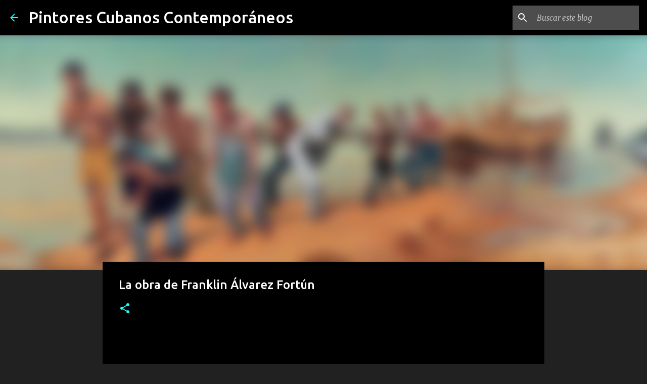

--- FILE ---
content_type: text/html; charset=utf-8
request_url: https://www.google.com/recaptcha/api2/aframe
body_size: 269
content:
<!DOCTYPE HTML><html><head><meta http-equiv="content-type" content="text/html; charset=UTF-8"></head><body><script nonce="DR0W03cSbqxWMF1LYzLf1A">/** Anti-fraud and anti-abuse applications only. See google.com/recaptcha */ try{var clients={'sodar':'https://pagead2.googlesyndication.com/pagead/sodar?'};window.addEventListener("message",function(a){try{if(a.source===window.parent){var b=JSON.parse(a.data);var c=clients[b['id']];if(c){var d=document.createElement('img');d.src=c+b['params']+'&rc='+(localStorage.getItem("rc::a")?sessionStorage.getItem("rc::b"):"");window.document.body.appendChild(d);sessionStorage.setItem("rc::e",parseInt(sessionStorage.getItem("rc::e")||0)+1);localStorage.setItem("rc::h",'1768979543889');}}}catch(b){}});window.parent.postMessage("_grecaptcha_ready", "*");}catch(b){}</script></body></html>